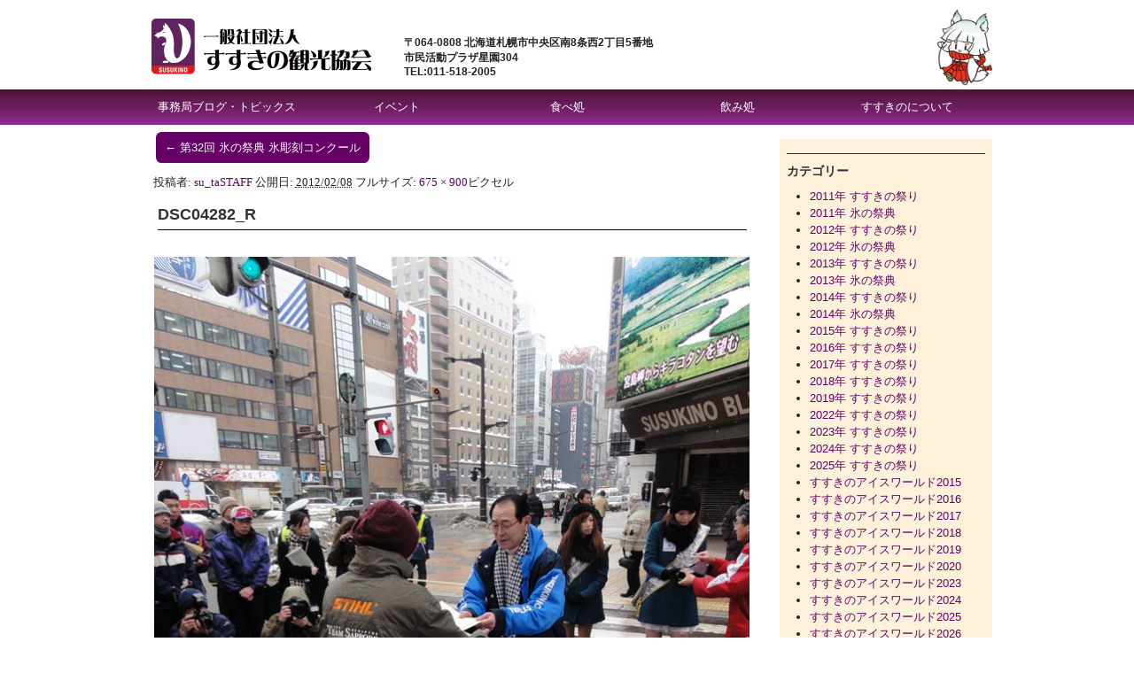

--- FILE ---
content_type: text/html; charset=UTF-8
request_url: http://www.susukino-ta.jp/topics/2012%E5%B9%B4-%E6%B0%B7%E3%81%AE%E7%A5%AD%E5%85%B8/1242/attachment/dsc04282_r/
body_size: 39423
content:
<!DOCTYPE html>
<html lang="ja" dir="ltr" lang="ja">

<head>
<meta charset="UTF-8">
<title>DSC04282_R |  すすきの観光協会オフィシャルサイトへようこそ！</title>

<meta name="viewport" content="width=device-width, initial-scale=1, maximum-scale=1">
<link rel="shortcut icon" href="../_images/_common/favicon.ico"> 
<link rel="apple-touch-icon-precomposed" href="http://www.susukino-ta.jp/_images/_common/favicon.png" />
<!--
<link rel="stylesheet" media="all" href="http://www.susukino-ta.jp/topics/wp-content/themes/susukino-ta/style.css" />
-->

<script src="http://ajax.googleapis.com/ajax/libs/jquery/2.1.0/jquery.min.js"></script>


<!--開発用ここから--><!--
<link rel="stylesheet" href="http://192.168.11.162/susukino-ta2020/topics/wp-content/themes/susukino-ta/css/normalize.css" />
<link rel="stylesheet" href="http://192.168.11.162/susukino-ta2020/topics/wp-content/themes/susukino-ta/css/common.css" />
<link rel="stylesheet" href="http://192.168.11.162/susukino-ta2020/topics/wp-content/themes/susukino-ta/css/layout.css" />
<link rel="stylesheet" href="http://192.168.11.162/susukino-ta2020/topics/wp-content/themes/susukino-ta/css/blog.css" />
<script src="http://192.168.11.162/susukino-ta2020/_js/js.js"></script>
<script src="http://192.168.11.162/susukino-ta2020/_js/analyticstrackingcode.js"></script>-->
<!--Google Analytics トラッキングコード-->
<!--開発用ここまで-->


<!--公開用ここから-->
<link rel="stylesheet" href="http://www.susukino-ta.jp/topics/wp-content/themes/susukino-ta/css/normalize.css" />
<link rel="stylesheet" href="http://www.susukino-ta.jp//topics/wp-content/themes/susukino-ta/css/common.css" />
<link rel="stylesheet" href="http://www.susukino-ta.jp/topics/wp-content/themes/susukino-ta/css/layout.css" />
<link rel="stylesheet" href="http://www.susukino-ta.jp/topics/wp-content/themes/susukino-ta/css/blog.css" />
<script src="http://www.susukino-ta.jp/_js/js.js"></script>
<script src="http://www.susukino-ta.jp/_js/analyticstrackingcode.js"></script>
<!--Google Analytics トラッキングコード-->
<!--公開用ここまで-->





<meta name="description" content="すすきの観光協会オフィシャルサイト " />
<meta name="keywords" content="すすきの,ススキノ,観光協会" />
<meta name="author" content="一般社団法人 すすきの観光協会" />
<meta property="og:url" content="http://www.susukino-ta.jp/topics/" />
<meta property="og:title" content="新着情報" /> 
<meta property="og:description" content="すすきの観光協会の公式ホームページです。加盟店紹介、問い合わせ先など。" />
<meta property="og:image" content="http://www.susukino-ta.jp/_images/_top/top_illust.jpg" />
<meta property="og:site_name" content="一般社団法人 すすきの観光協会" >
<script src="http://www.susukino-ta.jp/_js/kensakuword.js"></script>
<script src="http://www.susukino-ta.jp/_js/SpryTabbedPanels.js"></script>
<!---->

<link rel="pingback" href="http://www.susukino-ta.jp/topics/xmlrpc.php" />
<link rel="alternate" type="application/rss+xml" title="社団法人すすきの観光協会 &raquo; フィード" href="http://www.susukino-ta.jp/topics/feed/" />
<link rel="alternate" type="application/rss+xml" title="社団法人すすきの観光協会 &raquo; コメントフィード" href="http://www.susukino-ta.jp/topics/comments/feed/" />
<script type='text/javascript' src='http://www.susukino-ta.jp/topics/wp-includes/js/comment-reply.js?ver=20090102'></script>
<link rel="EditURI" type="application/rsd+xml" title="RSD" href="http://www.susukino-ta.jp/topics/xmlrpc.php?rsd" />
<link rel="wlwmanifest" type="application/wlwmanifest+xml" href="http://www.susukino-ta.jp/topics/wp-includes/wlwmanifest.xml" /> 
<link rel='index' title='社団法人すすきの観光協会' href='http://www.susukino-ta.jp/topics/' />
<link rel='up' title='第32回 氷の祭典 氷彫刻コンクール' href='http://www.susukino-ta.jp/topics/2012%e5%b9%b4-%e6%b0%b7%e3%81%ae%e7%a5%ad%e5%85%b8/1242/' />
<meta name="generator" content="WordPress 3.0.1" />
<link rel='canonical' href='http://www.susukino-ta.jp/topics/2012%e5%b9%b4-%e6%b0%b7%e3%81%ae%e7%a5%ad%e5%85%b8/1242/attachment/dsc04282_r/' />
</head>

<body class="attachment single single-attachment postid-1253 attachmentid-1253 attachment-jpeg">
<a name="top"></a>

<div id="wrapper" class="hfeed">

<!--ヘッダここから-->
<header>
<h1><a href="http://www.susukino-ta.jp/" title="社団法人すすきの観光協会" rel="home"><img src="http://www.susukino-ta.jp/_images/_header/logo.png" alt="一般社団法人 すすきの観光協会" /></a>
<adress class="header_adress">〒064-0808
北海道札幌市中央区南8条西2丁目5番地<br />
市民活動プラザ星園304<br />
TEL:011-518-2005</adress>
</h1>
<div class="header_ki-no"><img src="http://www.susukino-ta.jp/_images/_header/header_ki-no.png"></div>
<div class="br">&nbsp;</div>
<!--<div id="masthead">すすきの観光協会オフィシャルサイトへようこそ！</div>-->
</header>
<!--ヘッダここまで-->






<!--ナビゲーションメニューここから-->
<nav class="menu-box clearfix" >
<div id="menu-inner">
<div id="toggle"><a href="javascript:void(0)">menu</a></div>
<ul id="menu">
	<li><a href="http://www.susukino-ta.jp/topics/">事務局ブログ・トピックス</a></li>
	<li><a href="http://www.susukino-ta.jp/topics/eventinfo/">イベント</a></li>
	<li>
    <a href="#" class="trigger_f">食べ処</a>
	<ul class="target_f">
<li><a href='http://www.susukino-ta.jp/index.php?mode=list&cate=1010'>居酒屋</a></li><li><a href='http://www.susukino-ta.jp/index.php?mode=list&cate=1020'>和食</a></li><li><a href='http://www.susukino-ta.jp/index.php?mode=list&cate=1022'>郷土料理</a></li><li><a href='http://www.susukino-ta.jp/index.php?mode=list&cate=1040'>ダイニングバー</a></li><li><a href='http://www.susukino-ta.jp/index.php?mode=list&cate=1050'>イタリアン</a></li><li><a href='http://www.susukino-ta.jp/index.php?mode=list&cate=1054'>スペイン料理</a></li><li><a href='http://www.susukino-ta.jp/index.php?mode=list&cate=1070'>寿司</a></li><li><a href='http://www.susukino-ta.jp/index.php?mode=list&cate=1080'>かに料理</a></li><li><a href='http://www.susukino-ta.jp/index.php?mode=list&cate=1082'>うなぎ</a></li><li><a href='http://www.susukino-ta.jp/index.php?mode=list&cate=1085'>天ぷら</a></li><li><a href='http://www.susukino-ta.jp/index.php?mode=list&cate=1089'>焼肉</a></li><li><a href='http://www.susukino-ta.jp/index.php?mode=list&cate=1091'>ジンギスカン</a></li><li><a href='http://www.susukino-ta.jp/index.php?mode=list&cate=1095'>鉄板焼</a></li><li><a href='http://www.susukino-ta.jp/index.php?mode=list&cate=1100'>すき焼・しゃぶしゃぶ</a></li><li><a href='http://www.susukino-ta.jp/index.php?mode=list&cate=1101'>しゃぶしゃぶ</a></li><li><a href='http://www.susukino-ta.jp/index.php?mode=list&cate=1120'>ラーメン</a></li><li><a href='http://www.susukino-ta.jp/index.php?mode=list&cate=1123'>うどん</a></li><li><a href='http://www.susukino-ta.jp/index.php?mode=list&cate=1150'>もんじゃ焼</a></li><li><a href='http://www.susukino-ta.jp/index.php?mode=list&cate=1250'>レストラン</a></li>	</ul>
</li>
<li>
    <a href="#" class="trigger_d">飲み処</a>
   <ul class="target_d">
 <li><a href='http://www.susukino-ta.jp/index.php?mode=list&cate=2010'>バー</a></li><li><a href='http://www.susukino-ta.jp/index.php?mode=list&cate=2020'>カジュアルバー</a></li><li><a href='http://www.susukino-ta.jp/index.php?mode=list&cate=2025'>ガールズバー</a></li><li><a href='http://www.susukino-ta.jp/index.php?mode=list&cate=2027'>コンカフェ</a></li><li><a href='http://www.susukino-ta.jp/index.php?mode=list&cate=2030'>パブ</a></li><li><a href='http://www.susukino-ta.jp/index.php?mode=list&cate=2040'>ライブ</a></li><li><a href='http://www.susukino-ta.jp/index.php?mode=list&cate=2050'>ショー</a></li><li><a href='http://www.susukino-ta.jp/index.php?mode=list&cate=2060'>カラオケボックス</a></li><li><a href='http://www.susukino-ta.jp/index.php?mode=list&cate=2065'>ディスコ</a></li><li><a href='http://www.susukino-ta.jp/index.php?mode=list&cate=2070'>メンズパブ</a></li><li><a href='http://www.susukino-ta.jp/index.php?mode=list&cate=2080'>スナック</a></li><li><a href='http://www.susukino-ta.jp/index.php?mode=list&cate=2100'>パブクラブ</a></li><li><a href='http://www.susukino-ta.jp/index.php?mode=list&cate=2110'>ニュークラブ</a></li><li><a href='http://www.susukino-ta.jp/index.php?mode=list&cate=2120'>クラブ</a></li><li><a href='http://www.susukino-ta.jp/index.php?mode=list&cate=2125'>ラウンジ</a></li></ul>  
</li>
	<li><a href="#" class="trigger_a">すすきのについて</a>
		<ul  class="target_a">
        	<li><a href="../../history/index.html">すすきのについて</a></li>
            <li><a href="../../history/index2.html">すすきのの歴史</a></li>
            <li><a href="../../history/index3.html">すすきの祭りの歴史</a></li>
        </ul>
	</li>
</ul>
</div>
</nav>
<div class="br">&nbsp;</div>
<!--/ナビゲーションメニューここまで-->

<!--main-->
<div id="main">

<!-- #access 
<div id="access" role="navigation">
<div class="skip-link screen-reader-text"><a href="#content" title="</a></div>

    
</div>-->
<div class="l_c">
		<div id="container" class="single-attachment">
			<div id="content" role="main">


									<p class="page-title"><a href="http://www.susukino-ta.jp/topics/2012%e5%b9%b4-%e6%b0%b7%e3%81%ae%e7%a5%ad%e5%85%b8/1242/" title="第32回 氷の祭典 氷彫刻コンクール に戻る" rel="gallery"><span class="meta-nav">&larr;</span> 第32回 氷の祭典 氷彫刻コンクール</a></p>
				
				<div id="post-1253" class="post-1253 attachment type-attachment hentry">
					
<!-- .entry-meta -->
					<div class="entry-meta">
						<span class="meta-prep meta-prep-author">投稿者:</span> <span class="author vcard"><a class="url fn n" href="http://www.susukino-ta.jp/topics/author/su_tastaff/" title="su_taSTAFF の投稿をすべて表示">su_taSTAFF</a></span>						<span class="meta-sep">|</span>
						<span class="meta-prep meta-prep-entry-date">公開日:</span> <span class="entry-date"><abbr class="published" title="12:09 PM">2012/02/08</abbr></span> <span class="meta-sep">|</span> フルサイズ: <a href="http://www.susukino-ta.jp/topics/wp-content/uploads/2012/02/DSC04282_R.jpg" title="フルサイズ画像へのリンク">675 &times; 900</a>ピクセル											</div>
<!--/ .entry-meta -->
					<h2 class="entry-title">DSC04282_R</h2>

					<div class="entry-content">
						<div class="entry-attachment">
						<p class="attachment"><a href="http://www.susukino-ta.jp/topics/2012%e5%b9%b4-%e6%b0%b7%e3%81%ae%e7%a5%ad%e5%85%b8/1242/attachment/dsc04289_r/" title="DSC04282_R" rel="attachment"><img width="675" height="900" src="http://www.susukino-ta.jp/topics/wp-content/uploads/2012/02/DSC04282_R.jpg" class="attachment-900x9999" alt="DSC04282_R" title="DSC04282_R" /></a></p>

						<div id="nav-below" class="navigation">
							<div class="nav-previous"><a href='http://www.susukino-ta.jp/topics/2012%e5%b9%b4-%e6%b0%b7%e3%81%ae%e7%a5%ad%e5%85%b8/1242/attachment/dsc04276_r/' title='DSC04276_R'>DSC04276_R</a></div>
							<div class="nav-next"><a href='http://www.susukino-ta.jp/topics/2012%e5%b9%b4-%e6%b0%b7%e3%81%ae%e7%a5%ad%e5%85%b8/1242/attachment/dsc04289_r/' title='DSC04289_R'>DSC04289_R</a></div>
						</div><!-- #nav-below -->
						</div><!-- .entry-attachment -->
						<div class="entry-caption"></div>


					</div><!-- .entry-content -->

					<div class="entry-utility">
						<a href="http://www.susukino-ta.jp/topics/2012%e5%b9%b4-%e6%b0%b7%e3%81%ae%e7%a5%ad%e5%85%b8/1242/attachment/dsc04282_r/" title="DSC04282_R へのパーマリンク" rel="bookmark">パーマリンク</a>をブックマーク											</div><!-- .entry-utility -->
				</div><!-- #post-## -->


			<div id="comments">


	<p class="nocomments">コメントは受け付けていません。</p>


								
</div><!-- #comments -->


			</div><!-- #content -->
		</div><!-- #container -->
</div>
<!--左カラムここまで-->

<!--右カラムここから-->
<div class="r_c">


<div id="primary" class="widget-area" role="complementary">
    <ul class="xoxo">    
        <li id="categories-4" class="widget-container widget_categories"><h3 class="widget-title">カテゴリー</h3>		<ul>
	<li class="cat-item cat-item-5"><a href="http://www.susukino-ta.jp/topics/category/2011%e5%b9%b4-%e3%81%99%e3%81%99%e3%81%8d%e3%81%ae%e7%a5%ad%e3%82%8a/" title="2011年 すすきの祭り に含まれる投稿をすべて表示">2011年 すすきの祭り</a>
</li>
	<li class="cat-item cat-item-4"><a href="http://www.susukino-ta.jp/topics/category/2011%e5%b9%b4-%e6%b0%b7%e3%81%ae%e7%a5%ad%e5%85%b8/" title="2011年 氷の祭典 に含まれる投稿をすべて表示">2011年 氷の祭典</a>
</li>
	<li class="cat-item cat-item-7"><a href="http://www.susukino-ta.jp/topics/category/2012%e5%b9%b4-%e3%81%99%e3%81%99%e3%81%8d%e3%81%ae%e7%a5%ad%e3%82%8a/" title="2012年 すすきの祭り に含まれる投稿をすべて表示">2012年 すすきの祭り</a>
</li>
	<li class="cat-item cat-item-6"><a href="http://www.susukino-ta.jp/topics/category/2012%e5%b9%b4-%e6%b0%b7%e3%81%ae%e7%a5%ad%e5%85%b8/" title="2012年 氷の祭典 に含まれる投稿をすべて表示">2012年 氷の祭典</a>
</li>
	<li class="cat-item cat-item-9"><a href="http://www.susukino-ta.jp/topics/category/2013%e5%b9%b4-%e3%81%99%e3%81%99%e3%81%8d%e3%81%ae%e7%a5%ad%e3%82%8a/" title="2013年 すすきの祭り に含まれる投稿をすべて表示">2013年 すすきの祭り</a>
</li>
	<li class="cat-item cat-item-8"><a href="http://www.susukino-ta.jp/topics/category/2013%e5%b9%b4-%e6%b0%b7%e3%81%ae%e7%a5%ad%e5%85%b8/" title="2013年 氷の祭典 に含まれる投稿をすべて表示">2013年 氷の祭典</a>
</li>
	<li class="cat-item cat-item-11"><a href="http://www.susukino-ta.jp/topics/category/2014%e5%b9%b4%e3%80%80%e3%81%99%e3%81%99%e3%81%8d%e3%81%ae%e7%a5%ad%e3%82%8a/" title="2014年 すすきの祭り に含まれる投稿をすべて表示">2014年 すすきの祭り</a>
</li>
	<li class="cat-item cat-item-10"><a href="http://www.susukino-ta.jp/topics/category/2014%e5%b9%b4-%e6%b0%b7%e3%81%ae%e7%a5%ad%e5%85%b8/" title="2014年 氷の祭典 に含まれる投稿をすべて表示">2014年 氷の祭典</a>
</li>
	<li class="cat-item cat-item-13"><a href="http://www.susukino-ta.jp/topics/category/2015%e5%b9%b4-%e3%81%99%e3%81%99%e3%81%8d%e3%81%ae%e7%a5%ad%e3%82%8a/" title="2015年 すすきの祭り に含まれる投稿をすべて表示">2015年 すすきの祭り</a>
</li>
	<li class="cat-item cat-item-16"><a href="http://www.susukino-ta.jp/topics/category/2016%e5%b9%b4-%e3%81%99%e3%81%99%e3%81%8d%e3%81%ae%e7%a5%ad%e3%82%8a/" title="2016年 すすきの祭り に含まれる投稿をすべて表示">2016年 すすきの祭り</a>
</li>
	<li class="cat-item cat-item-18"><a href="http://www.susukino-ta.jp/topics/category/2017%e5%b9%b4-%e3%81%99%e3%81%99%e3%81%8d%e3%81%ae%e7%a5%ad%e3%82%8a/" title="2017年 すすきの祭り に含まれる投稿をすべて表示">2017年 すすきの祭り</a>
</li>
	<li class="cat-item cat-item-20"><a href="http://www.susukino-ta.jp/topics/category/2018%e5%b9%b4-%e3%81%99%e3%81%99%e3%81%8d%e3%81%ae%e7%a5%ad%e3%82%8a/" title="2018年 すすきの祭り に含まれる投稿をすべて表示">2018年 すすきの祭り</a>
</li>
	<li class="cat-item cat-item-22"><a href="http://www.susukino-ta.jp/topics/category/2019%e5%b9%b4-%e3%81%99%e3%81%99%e3%81%8d%e3%81%ae%e7%a5%ad%e3%82%8a/" title="2019年 すすきの祭り に含まれる投稿をすべて表示">2019年 すすきの祭り</a>
</li>
	<li class="cat-item cat-item-25"><a href="http://www.susukino-ta.jp/topics/category/2022%e5%b9%b4-%e3%81%99%e3%81%99%e3%81%8d%e3%81%ae%e7%a5%ad%e3%82%8a/" title="2022年 すすきの祭り に含まれる投稿をすべて表示">2022年 すすきの祭り</a>
</li>
	<li class="cat-item cat-item-27"><a href="http://www.susukino-ta.jp/topics/category/2023%e5%b9%b4-%e3%81%99%e3%81%99%e3%81%8d%e3%81%ae%e7%a5%ad%e3%82%8a/" title="2023年 すすきの祭り に含まれる投稿をすべて表示">2023年 すすきの祭り</a>
</li>
	<li class="cat-item cat-item-29"><a href="http://www.susukino-ta.jp/topics/category/2024%e5%b9%b4-%e3%81%99%e3%81%99%e3%81%8d%e3%81%ae%e7%a5%ad%e3%82%8a/" title="2024年 すすきの祭り に含まれる投稿をすべて表示">2024年 すすきの祭り</a>
</li>
	<li class="cat-item cat-item-31"><a href="http://www.susukino-ta.jp/topics/category/2025%e5%b9%b4-%e3%81%99%e3%81%99%e3%81%8d%e3%81%ae%e7%a5%ad%e3%82%8a/" title="2025年 すすきの祭り に含まれる投稿をすべて表示">2025年 すすきの祭り</a>
</li>
	<li class="cat-item cat-item-12"><a href="http://www.susukino-ta.jp/topics/category/%e3%81%99%e3%81%99%e3%81%8d%e3%81%ae%e3%82%a2%e3%82%a4%e3%82%b9%e3%83%af%e3%83%bc%e3%83%ab%e3%83%892015/" title="すすきのアイスワールド2015 に含まれる投稿をすべて表示">すすきのアイスワールド2015</a>
</li>
	<li class="cat-item cat-item-14"><a href="http://www.susukino-ta.jp/topics/category/%e3%81%99%e3%81%99%e3%81%8d%e3%81%ae%e3%82%a2%e3%82%a4%e3%82%b9%e3%83%af%e3%83%bc%e3%83%ab%e3%83%892016/" title="すすきのアイスワールド2016 に含まれる投稿をすべて表示">すすきのアイスワールド2016</a>
</li>
	<li class="cat-item cat-item-17"><a href="http://www.susukino-ta.jp/topics/category/%e3%81%99%e3%81%99%e3%81%8d%e3%81%ae%e3%82%a2%e3%82%a4%e3%82%b9%e3%83%af%e3%83%bc%e3%83%ab%e3%83%892017/" title="すすきのアイスワールド2017 に含まれる投稿をすべて表示">すすきのアイスワールド2017</a>
</li>
	<li class="cat-item cat-item-19"><a href="http://www.susukino-ta.jp/topics/category/%e3%81%99%e3%81%99%e3%81%8d%e3%81%ae%e3%82%a2%e3%82%a4%e3%82%b9%e3%83%af%e3%83%bc%e3%83%ab%e3%83%892018/" title="すすきのアイスワールド2018 に含まれる投稿をすべて表示">すすきのアイスワールド2018</a>
</li>
	<li class="cat-item cat-item-21"><a href="http://www.susukino-ta.jp/topics/category/%e3%81%99%e3%81%99%e3%81%8d%e3%81%ae%e3%82%a2%e3%82%a4%e3%82%b9%e3%83%af%e3%83%bc%e3%83%ab%e3%83%892019/" title="すすきのアイスワールド2019 に含まれる投稿をすべて表示">すすきのアイスワールド2019</a>
</li>
	<li class="cat-item cat-item-23"><a href="http://www.susukino-ta.jp/topics/category/%e3%81%99%e3%81%99%e3%81%8d%e3%81%ae%e3%82%a2%e3%82%a4%e3%82%b9%e3%83%af%e3%83%bc%e3%83%ab%e3%83%892020/" title="すすきのアイスワールド2020 に含まれる投稿をすべて表示">すすきのアイスワールド2020</a>
</li>
	<li class="cat-item cat-item-26"><a href="http://www.susukino-ta.jp/topics/category/%e3%81%99%e3%81%99%e3%81%8d%e3%81%ae%e3%82%a2%e3%82%a4%e3%82%b9%e3%83%af%e3%83%bc%e3%83%ab%e3%83%892023/" title="すすきのアイスワールド2023 に含まれる投稿をすべて表示">すすきのアイスワールド2023</a>
</li>
	<li class="cat-item cat-item-28"><a href="http://www.susukino-ta.jp/topics/category/%e3%81%99%e3%81%99%e3%81%8d%e3%81%ae%e3%82%a2%e3%82%a4%e3%82%b9%e3%83%af%e3%83%bc%e3%83%ab%e3%83%892024/" title="すすきのアイスワールド2024 に含まれる投稿をすべて表示">すすきのアイスワールド2024</a>
</li>
	<li class="cat-item cat-item-30"><a href="http://www.susukino-ta.jp/topics/category/%e3%81%99%e3%81%99%e3%81%8d%e3%81%ae%e3%82%a2%e3%82%a4%e3%82%b9%e3%83%af%e3%83%bc%e3%83%ab%e3%83%892025/" title="すすきのアイスワールド2025 に含まれる投稿をすべて表示">すすきのアイスワールド2025</a>
</li>
	<li class="cat-item cat-item-32"><a href="http://www.susukino-ta.jp/topics/category/%e3%81%99%e3%81%99%e3%81%8d%e3%81%ae%e3%82%a2%e3%82%a4%e3%82%b9%e3%83%af%e3%83%bc%e3%83%ab%e3%83%892026/" title="すすきのアイスワールド2026 に含まれる投稿をすべて表示">すすきのアイスワールド2026</a>
</li>
	<li class="cat-item cat-item-24"><a href="http://www.susukino-ta.jp/topics/category/%e6%96%b0%e5%9e%8b%e3%82%b3%e3%83%ad%e3%83%8a%e3%82%a6%e3%82%a4%e3%83%ab%e3%82%b9%e9%96%a2%e9%80%a3/" title="新型コロナウイルス関連 に含まれる投稿をすべて表示">新型コロナウイルス関連</a>
</li>
	<li class="cat-item cat-item-1"><a href="http://www.susukino-ta.jp/topics/category/topics/" title="新着情報 に含まれる投稿をすべて表示">新着情報</a>
</li>
		</ul>
</li><li id="archives-3" class="widget-container widget_archive"><h3 class="widget-title">アーカイブ</h3>		<ul>
			<li><a href='http://www.susukino-ta.jp/topics/date/2026/01/' title='2026年1月'>2026年1月</a></li>
	<li><a href='http://www.susukino-ta.jp/topics/date/2025/12/' title='2025年12月'>2025年12月</a></li>
	<li><a href='http://www.susukino-ta.jp/topics/date/2025/11/' title='2025年11月'>2025年11月</a></li>
	<li><a href='http://www.susukino-ta.jp/topics/date/2025/10/' title='2025年10月'>2025年10月</a></li>
	<li><a href='http://www.susukino-ta.jp/topics/date/2025/09/' title='2025年9月'>2025年9月</a></li>
	<li><a href='http://www.susukino-ta.jp/topics/date/2025/08/' title='2025年8月'>2025年8月</a></li>
	<li><a href='http://www.susukino-ta.jp/topics/date/2025/07/' title='2025年7月'>2025年7月</a></li>
	<li><a href='http://www.susukino-ta.jp/topics/date/2025/06/' title='2025年6月'>2025年6月</a></li>
	<li><a href='http://www.susukino-ta.jp/topics/date/2025/05/' title='2025年5月'>2025年5月</a></li>
	<li><a href='http://www.susukino-ta.jp/topics/date/2025/04/' title='2025年4月'>2025年4月</a></li>
	<li><a href='http://www.susukino-ta.jp/topics/date/2025/02/' title='2025年2月'>2025年2月</a></li>
	<li><a href='http://www.susukino-ta.jp/topics/date/2025/01/' title='2025年1月'>2025年1月</a></li>
	<li><a href='http://www.susukino-ta.jp/topics/date/2024/12/' title='2024年12月'>2024年12月</a></li>
	<li><a href='http://www.susukino-ta.jp/topics/date/2024/11/' title='2024年11月'>2024年11月</a></li>
	<li><a href='http://www.susukino-ta.jp/topics/date/2024/10/' title='2024年10月'>2024年10月</a></li>
	<li><a href='http://www.susukino-ta.jp/topics/date/2024/09/' title='2024年9月'>2024年9月</a></li>
	<li><a href='http://www.susukino-ta.jp/topics/date/2024/08/' title='2024年8月'>2024年8月</a></li>
	<li><a href='http://www.susukino-ta.jp/topics/date/2024/07/' title='2024年7月'>2024年7月</a></li>
	<li><a href='http://www.susukino-ta.jp/topics/date/2024/06/' title='2024年6月'>2024年6月</a></li>
	<li><a href='http://www.susukino-ta.jp/topics/date/2024/04/' title='2024年4月'>2024年4月</a></li>
	<li><a href='http://www.susukino-ta.jp/topics/date/2024/02/' title='2024年2月'>2024年2月</a></li>
	<li><a href='http://www.susukino-ta.jp/topics/date/2024/01/' title='2024年1月'>2024年1月</a></li>
	<li><a href='http://www.susukino-ta.jp/topics/date/2023/11/' title='2023年11月'>2023年11月</a></li>
	<li><a href='http://www.susukino-ta.jp/topics/date/2023/10/' title='2023年10月'>2023年10月</a></li>
	<li><a href='http://www.susukino-ta.jp/topics/date/2023/09/' title='2023年9月'>2023年9月</a></li>
	<li><a href='http://www.susukino-ta.jp/topics/date/2023/08/' title='2023年8月'>2023年8月</a></li>
	<li><a href='http://www.susukino-ta.jp/topics/date/2023/07/' title='2023年7月'>2023年7月</a></li>
	<li><a href='http://www.susukino-ta.jp/topics/date/2023/06/' title='2023年6月'>2023年6月</a></li>
	<li><a href='http://www.susukino-ta.jp/topics/date/2023/05/' title='2023年5月'>2023年5月</a></li>
	<li><a href='http://www.susukino-ta.jp/topics/date/2023/02/' title='2023年2月'>2023年2月</a></li>
	<li><a href='http://www.susukino-ta.jp/topics/date/2023/01/' title='2023年1月'>2023年1月</a></li>
	<li><a href='http://www.susukino-ta.jp/topics/date/2022/12/' title='2022年12月'>2022年12月</a></li>
	<li><a href='http://www.susukino-ta.jp/topics/date/2022/10/' title='2022年10月'>2022年10月</a></li>
	<li><a href='http://www.susukino-ta.jp/topics/date/2022/08/' title='2022年8月'>2022年8月</a></li>
	<li><a href='http://www.susukino-ta.jp/topics/date/2022/07/' title='2022年7月'>2022年7月</a></li>
	<li><a href='http://www.susukino-ta.jp/topics/date/2022/06/' title='2022年6月'>2022年6月</a></li>
	<li><a href='http://www.susukino-ta.jp/topics/date/2022/05/' title='2022年5月'>2022年5月</a></li>
	<li><a href='http://www.susukino-ta.jp/topics/date/2022/04/' title='2022年4月'>2022年4月</a></li>
	<li><a href='http://www.susukino-ta.jp/topics/date/2022/02/' title='2022年2月'>2022年2月</a></li>
	<li><a href='http://www.susukino-ta.jp/topics/date/2021/12/' title='2021年12月'>2021年12月</a></li>
	<li><a href='http://www.susukino-ta.jp/topics/date/2021/11/' title='2021年11月'>2021年11月</a></li>
	<li><a href='http://www.susukino-ta.jp/topics/date/2021/10/' title='2021年10月'>2021年10月</a></li>
	<li><a href='http://www.susukino-ta.jp/topics/date/2021/07/' title='2021年7月'>2021年7月</a></li>
	<li><a href='http://www.susukino-ta.jp/topics/date/2021/04/' title='2021年4月'>2021年4月</a></li>
	<li><a href='http://www.susukino-ta.jp/topics/date/2021/03/' title='2021年3月'>2021年3月</a></li>
	<li><a href='http://www.susukino-ta.jp/topics/date/2021/01/' title='2021年1月'>2021年1月</a></li>
	<li><a href='http://www.susukino-ta.jp/topics/date/2020/12/' title='2020年12月'>2020年12月</a></li>
	<li><a href='http://www.susukino-ta.jp/topics/date/2020/11/' title='2020年11月'>2020年11月</a></li>
	<li><a href='http://www.susukino-ta.jp/topics/date/2020/10/' title='2020年10月'>2020年10月</a></li>
	<li><a href='http://www.susukino-ta.jp/topics/date/2020/08/' title='2020年8月'>2020年8月</a></li>
	<li><a href='http://www.susukino-ta.jp/topics/date/2020/07/' title='2020年7月'>2020年7月</a></li>
	<li><a href='http://www.susukino-ta.jp/topics/date/2020/06/' title='2020年6月'>2020年6月</a></li>
	<li><a href='http://www.susukino-ta.jp/topics/date/2020/05/' title='2020年5月'>2020年5月</a></li>
	<li><a href='http://www.susukino-ta.jp/topics/date/2020/04/' title='2020年4月'>2020年4月</a></li>
	<li><a href='http://www.susukino-ta.jp/topics/date/2020/03/' title='2020年3月'>2020年3月</a></li>
	<li><a href='http://www.susukino-ta.jp/topics/date/2020/02/' title='2020年2月'>2020年2月</a></li>
	<li><a href='http://www.susukino-ta.jp/topics/date/2020/01/' title='2020年1月'>2020年1月</a></li>
	<li><a href='http://www.susukino-ta.jp/topics/date/2019/12/' title='2019年12月'>2019年12月</a></li>
	<li><a href='http://www.susukino-ta.jp/topics/date/2019/11/' title='2019年11月'>2019年11月</a></li>
	<li><a href='http://www.susukino-ta.jp/topics/date/2019/10/' title='2019年10月'>2019年10月</a></li>
	<li><a href='http://www.susukino-ta.jp/topics/date/2019/09/' title='2019年9月'>2019年9月</a></li>
	<li><a href='http://www.susukino-ta.jp/topics/date/2019/08/' title='2019年8月'>2019年8月</a></li>
	<li><a href='http://www.susukino-ta.jp/topics/date/2019/07/' title='2019年7月'>2019年7月</a></li>
	<li><a href='http://www.susukino-ta.jp/topics/date/2019/06/' title='2019年6月'>2019年6月</a></li>
	<li><a href='http://www.susukino-ta.jp/topics/date/2019/05/' title='2019年5月'>2019年5月</a></li>
	<li><a href='http://www.susukino-ta.jp/topics/date/2019/04/' title='2019年4月'>2019年4月</a></li>
	<li><a href='http://www.susukino-ta.jp/topics/date/2019/02/' title='2019年2月'>2019年2月</a></li>
	<li><a href='http://www.susukino-ta.jp/topics/date/2019/01/' title='2019年1月'>2019年1月</a></li>
	<li><a href='http://www.susukino-ta.jp/topics/date/2018/12/' title='2018年12月'>2018年12月</a></li>
	<li><a href='http://www.susukino-ta.jp/topics/date/2018/11/' title='2018年11月'>2018年11月</a></li>
	<li><a href='http://www.susukino-ta.jp/topics/date/2018/10/' title='2018年10月'>2018年10月</a></li>
	<li><a href='http://www.susukino-ta.jp/topics/date/2018/09/' title='2018年9月'>2018年9月</a></li>
	<li><a href='http://www.susukino-ta.jp/topics/date/2018/08/' title='2018年8月'>2018年8月</a></li>
	<li><a href='http://www.susukino-ta.jp/topics/date/2018/07/' title='2018年7月'>2018年7月</a></li>
	<li><a href='http://www.susukino-ta.jp/topics/date/2018/06/' title='2018年6月'>2018年6月</a></li>
	<li><a href='http://www.susukino-ta.jp/topics/date/2018/05/' title='2018年5月'>2018年5月</a></li>
	<li><a href='http://www.susukino-ta.jp/topics/date/2018/04/' title='2018年4月'>2018年4月</a></li>
	<li><a href='http://www.susukino-ta.jp/topics/date/2018/02/' title='2018年2月'>2018年2月</a></li>
	<li><a href='http://www.susukino-ta.jp/topics/date/2018/01/' title='2018年1月'>2018年1月</a></li>
	<li><a href='http://www.susukino-ta.jp/topics/date/2017/12/' title='2017年12月'>2017年12月</a></li>
	<li><a href='http://www.susukino-ta.jp/topics/date/2017/11/' title='2017年11月'>2017年11月</a></li>
	<li><a href='http://www.susukino-ta.jp/topics/date/2017/10/' title='2017年10月'>2017年10月</a></li>
	<li><a href='http://www.susukino-ta.jp/topics/date/2017/09/' title='2017年9月'>2017年9月</a></li>
	<li><a href='http://www.susukino-ta.jp/topics/date/2017/08/' title='2017年8月'>2017年8月</a></li>
	<li><a href='http://www.susukino-ta.jp/topics/date/2017/07/' title='2017年7月'>2017年7月</a></li>
	<li><a href='http://www.susukino-ta.jp/topics/date/2017/06/' title='2017年6月'>2017年6月</a></li>
	<li><a href='http://www.susukino-ta.jp/topics/date/2017/05/' title='2017年5月'>2017年5月</a></li>
	<li><a href='http://www.susukino-ta.jp/topics/date/2017/04/' title='2017年4月'>2017年4月</a></li>
	<li><a href='http://www.susukino-ta.jp/topics/date/2017/02/' title='2017年2月'>2017年2月</a></li>
	<li><a href='http://www.susukino-ta.jp/topics/date/2017/01/' title='2017年1月'>2017年1月</a></li>
	<li><a href='http://www.susukino-ta.jp/topics/date/2016/12/' title='2016年12月'>2016年12月</a></li>
	<li><a href='http://www.susukino-ta.jp/topics/date/2016/11/' title='2016年11月'>2016年11月</a></li>
	<li><a href='http://www.susukino-ta.jp/topics/date/2016/10/' title='2016年10月'>2016年10月</a></li>
	<li><a href='http://www.susukino-ta.jp/topics/date/2016/09/' title='2016年9月'>2016年9月</a></li>
	<li><a href='http://www.susukino-ta.jp/topics/date/2016/08/' title='2016年8月'>2016年8月</a></li>
	<li><a href='http://www.susukino-ta.jp/topics/date/2016/07/' title='2016年7月'>2016年7月</a></li>
	<li><a href='http://www.susukino-ta.jp/topics/date/2016/06/' title='2016年6月'>2016年6月</a></li>
	<li><a href='http://www.susukino-ta.jp/topics/date/2016/05/' title='2016年5月'>2016年5月</a></li>
	<li><a href='http://www.susukino-ta.jp/topics/date/2016/04/' title='2016年4月'>2016年4月</a></li>
	<li><a href='http://www.susukino-ta.jp/topics/date/2016/03/' title='2016年3月'>2016年3月</a></li>
	<li><a href='http://www.susukino-ta.jp/topics/date/2016/02/' title='2016年2月'>2016年2月</a></li>
	<li><a href='http://www.susukino-ta.jp/topics/date/2016/01/' title='2016年1月'>2016年1月</a></li>
	<li><a href='http://www.susukino-ta.jp/topics/date/2015/12/' title='2015年12月'>2015年12月</a></li>
	<li><a href='http://www.susukino-ta.jp/topics/date/2015/11/' title='2015年11月'>2015年11月</a></li>
	<li><a href='http://www.susukino-ta.jp/topics/date/2015/10/' title='2015年10月'>2015年10月</a></li>
	<li><a href='http://www.susukino-ta.jp/topics/date/2015/09/' title='2015年9月'>2015年9月</a></li>
	<li><a href='http://www.susukino-ta.jp/topics/date/2015/08/' title='2015年8月'>2015年8月</a></li>
	<li><a href='http://www.susukino-ta.jp/topics/date/2015/07/' title='2015年7月'>2015年7月</a></li>
	<li><a href='http://www.susukino-ta.jp/topics/date/2015/06/' title='2015年6月'>2015年6月</a></li>
	<li><a href='http://www.susukino-ta.jp/topics/date/2015/05/' title='2015年5月'>2015年5月</a></li>
	<li><a href='http://www.susukino-ta.jp/topics/date/2015/04/' title='2015年4月'>2015年4月</a></li>
	<li><a href='http://www.susukino-ta.jp/topics/date/2015/02/' title='2015年2月'>2015年2月</a></li>
	<li><a href='http://www.susukino-ta.jp/topics/date/2015/01/' title='2015年1月'>2015年1月</a></li>
	<li><a href='http://www.susukino-ta.jp/topics/date/2014/12/' title='2014年12月'>2014年12月</a></li>
	<li><a href='http://www.susukino-ta.jp/topics/date/2014/11/' title='2014年11月'>2014年11月</a></li>
	<li><a href='http://www.susukino-ta.jp/topics/date/2014/09/' title='2014年9月'>2014年9月</a></li>
	<li><a href='http://www.susukino-ta.jp/topics/date/2014/08/' title='2014年8月'>2014年8月</a></li>
	<li><a href='http://www.susukino-ta.jp/topics/date/2014/07/' title='2014年7月'>2014年7月</a></li>
	<li><a href='http://www.susukino-ta.jp/topics/date/2014/06/' title='2014年6月'>2014年6月</a></li>
	<li><a href='http://www.susukino-ta.jp/topics/date/2014/04/' title='2014年4月'>2014年4月</a></li>
	<li><a href='http://www.susukino-ta.jp/topics/date/2014/02/' title='2014年2月'>2014年2月</a></li>
	<li><a href='http://www.susukino-ta.jp/topics/date/2014/01/' title='2014年1月'>2014年1月</a></li>
	<li><a href='http://www.susukino-ta.jp/topics/date/2013/12/' title='2013年12月'>2013年12月</a></li>
	<li><a href='http://www.susukino-ta.jp/topics/date/2013/11/' title='2013年11月'>2013年11月</a></li>
	<li><a href='http://www.susukino-ta.jp/topics/date/2013/10/' title='2013年10月'>2013年10月</a></li>
	<li><a href='http://www.susukino-ta.jp/topics/date/2013/09/' title='2013年9月'>2013年9月</a></li>
	<li><a href='http://www.susukino-ta.jp/topics/date/2013/08/' title='2013年8月'>2013年8月</a></li>
	<li><a href='http://www.susukino-ta.jp/topics/date/2013/07/' title='2013年7月'>2013年7月</a></li>
	<li><a href='http://www.susukino-ta.jp/topics/date/2013/05/' title='2013年5月'>2013年5月</a></li>
	<li><a href='http://www.susukino-ta.jp/topics/date/2013/04/' title='2013年4月'>2013年4月</a></li>
	<li><a href='http://www.susukino-ta.jp/topics/date/2013/02/' title='2013年2月'>2013年2月</a></li>
	<li><a href='http://www.susukino-ta.jp/topics/date/2013/01/' title='2013年1月'>2013年1月</a></li>
	<li><a href='http://www.susukino-ta.jp/topics/date/2012/12/' title='2012年12月'>2012年12月</a></li>
	<li><a href='http://www.susukino-ta.jp/topics/date/2012/11/' title='2012年11月'>2012年11月</a></li>
	<li><a href='http://www.susukino-ta.jp/topics/date/2012/10/' title='2012年10月'>2012年10月</a></li>
	<li><a href='http://www.susukino-ta.jp/topics/date/2012/09/' title='2012年9月'>2012年9月</a></li>
	<li><a href='http://www.susukino-ta.jp/topics/date/2012/08/' title='2012年8月'>2012年8月</a></li>
	<li><a href='http://www.susukino-ta.jp/topics/date/2012/07/' title='2012年7月'>2012年7月</a></li>
	<li><a href='http://www.susukino-ta.jp/topics/date/2012/06/' title='2012年6月'>2012年6月</a></li>
	<li><a href='http://www.susukino-ta.jp/topics/date/2012/05/' title='2012年5月'>2012年5月</a></li>
	<li><a href='http://www.susukino-ta.jp/topics/date/2012/03/' title='2012年3月'>2012年3月</a></li>
	<li><a href='http://www.susukino-ta.jp/topics/date/2012/02/' title='2012年2月'>2012年2月</a></li>
	<li><a href='http://www.susukino-ta.jp/topics/date/2012/01/' title='2012年1月'>2012年1月</a></li>
	<li><a href='http://www.susukino-ta.jp/topics/date/2011/12/' title='2011年12月'>2011年12月</a></li>
	<li><a href='http://www.susukino-ta.jp/topics/date/2011/09/' title='2011年9月'>2011年9月</a></li>
	<li><a href='http://www.susukino-ta.jp/topics/date/2011/08/' title='2011年8月'>2011年8月</a></li>
	<li><a href='http://www.susukino-ta.jp/topics/date/2011/07/' title='2011年7月'>2011年7月</a></li>
	<li><a href='http://www.susukino-ta.jp/topics/date/2011/06/' title='2011年6月'>2011年6月</a></li>
	<li><a href='http://www.susukino-ta.jp/topics/date/2011/05/' title='2011年5月'>2011年5月</a></li>
	<li><a href='http://www.susukino-ta.jp/topics/date/2011/04/' title='2011年4月'>2011年4月</a></li>
	<li><a href='http://www.susukino-ta.jp/topics/date/2011/03/' title='2011年3月'>2011年3月</a></li>
	<li><a href='http://www.susukino-ta.jp/topics/date/2011/02/' title='2011年2月'>2011年2月</a></li>
	<li><a href='http://www.susukino-ta.jp/topics/date/2011/01/' title='2011年1月'>2011年1月</a></li>
	<li><a href='http://www.susukino-ta.jp/topics/date/2010/12/' title='2010年12月'>2010年12月</a></li>
	<li><a href='http://www.susukino-ta.jp/topics/date/2010/11/' title='2010年11月'>2010年11月</a></li>
	<li><a href='http://www.susukino-ta.jp/topics/date/2010/10/' title='2010年10月'>2010年10月</a></li>
		</ul>
</li>		<li id="recent-posts-3" class="widget-container widget_recent_entries">		<h3 class="widget-title">最近の投稿</h3>		<ul>
				<li><a href="http://www.susukino-ta.jp/topics/%e3%81%99%e3%81%99%e3%81%8d%e3%81%ae%e3%82%a2%e3%82%a4%e3%82%b9%e3%83%af%e3%83%bc%e3%83%ab%e3%83%892026/7969/" title="すすきのアイスワールド2026パンフレット">すすきのアイスワールド2026パンフレット</a></li>
				<li><a href="http://www.susukino-ta.jp/topics/%e3%81%99%e3%81%99%e3%81%8d%e3%81%ae%e3%82%a2%e3%82%a4%e3%82%b9%e3%83%af%e3%83%bc%e3%83%ab%e3%83%892026/7955/" title="さっぽろ雪まつり及びすすきのアイスワールド交通規制のお知らせ">さっぽろ雪まつり及びすすきのアイスワールド交通規制のお知らせ</a></li>
				<li><a href="http://www.susukino-ta.jp/topics/topics/7953/" title="年末年始休暇のお知らせ">年末年始休暇のお知らせ</a></li>
				<li><a href="http://www.susukino-ta.jp/topics/%e3%81%99%e3%81%99%e3%81%8d%e3%81%ae%e3%82%a2%e3%82%a4%e3%82%b9%e3%83%af%e3%83%bc%e3%83%ab%e3%83%892026/7933/" title="「すすきのアイスワールド2026」氷の女王大募集！">「すすきのアイスワールド2026」氷の女王大募集！</a></li>
				<li><a href="http://www.susukino-ta.jp/topics/topics/7929/" title="10月のすすきのゴミ拾い活動">10月のすすきのゴミ拾い活動</a></li>
				</ul>
		</li>    </ul>
</div><!-- #primary .widget-area -->

</div>
<!--右カラムここまで-->



</div>
<!-- #main -->
    



<!--ページの先頭へ戻るここから-->
<p id="page-top"><a href="#header_include">PAGE TOP</a></p>
<!--ページの先頭へ戻るここまで-->


</div><!-- #wrapper -->    


<footer>




<!--フッタ-->
<footer>
<div id="footer_logo">
<img src="http://www.susukino-ta.jp/_images/_header/logo.png" alt="一般社団法人 すすきの観光協会" />
</div>
<div id="footer_text">
〒064-0808<br />
北海道札幌市中央区南8条西2丁目5番地<br />
市民活動プラザ星園304<br />
TEL:011-518-2005<br />
E-Mail:<a href="mailto:sukikan@ec3.technowave.ne.jp">sukikan@ec3.technowave.ne.jp</a>
</div>
<div class="br">&nbsp;</div>
<address>Copyright &copy; SUSUKINO TOURIST ASSOCIATION All Right Reserved.</address>
</footer>
<!--/フッタ-->

    
</footer><!-- #footer -->



</body>
</html>


--- FILE ---
content_type: text/css
request_url: http://www.susukino-ta.jp//topics/wp-content/themes/susukino-ta/css/common.css
body_size: 9101
content:
@charset "UTF-8";
/* -- 共通css ------------------------------------ */

/* クリアフィックス */
.clearfix:after { /*floatの解除、ここがポイント*/
	display:block;
	clear:both;
	height:0px;
	visibility:hidden;
	content:".";
}
.clearfix {min-height: 1px; }/*IE6、7対策*/
* html .clearfix {
	height: 1px;
	/*¥*//*/ /*MAC IE5.x対策*/
	height: auto;
	overflow: hidden;
	/**/
}

.br{display:block;
	clear:both;
	font-size:1px;height:0px;
	margin:0;padding:0;
}

.pdgTp0{padding-top:0;}
.mgnTp0{margin-top:0;}


/* -------------------------------------- */
/* リスト（角丸） */
ul.radius{border-radius:0.5em;background:#A4579E;list-style:none;padding-inline-start:0px;}
ul.radius li{padding:0em;font-size:0.8em;text-align:left;border:1px dotted #fff;border-width:0 0 1px 0;/*text-shadow:0px 0px 1px #000;*/}
ul.radius:last-child{border-width:0px;}
ul.radius a{display:block;padding:0.5em 1em;}
ul.radius a:link,ul.radius a:visited,ul.radius a:active,ul.radius a:hover{color:#fff;text-decoration:none;}

.ulcolor_p{color:#fff;background:#A4579E;}
.ulcolor_g{color:#000;}
.ulcolor_f{color:#fff;}
.ulcolor_d{color:#fff;}

/* -------------------------------------- */
/* ボタン（標準） */
a.btn-normal{
	display: inline-block;
	text-align: center;
	font-size: 0.9em;
	color:#FFF;
	text-decoration: none;
	font-weight: bold;
	margin:0.5em 0;
	padding: 0.5em;
	border-radius: 0.5em;
	background-image: linear-gradient(180deg, #4b1437, #90298a);
	width:calc( 100% - 1em );
	text-shadow:0px 0px 1px #000;
}
a.btn-normal:link,a.btn-normal:visited,a.btn-normal:active{color:#fff;}

/* ページの先頭へ戻るボタン */
#page-top {
    position: fixed;
    bottom: 20px;
    right: 20px;
    font-size: 77%;
}
#page-top a {
	display: block;
	color: #fff;background: #606;
	text-align: center;text-decoration: none;
	width: auto;
	padding: 1em;
	border-radius: 5px;
}
#page-top a:hover {text-decoration: none;background: #999;}


/* -------------------------------------- */
/* 画像サイズ */
.imgsize{width:95%;margin:0 auto;}

.imgsize img{max-width: 100%;height: auto;}
.img_2c img{display:block;width:100%;}

/* -------------------------------------- */
/* リンク色 */
a:link,a:active,a:visited,a:hover{transition: color 0.3s;color:#606;text-decoration:none;}
a:hover{color:#969;}
a.button:link,a.button:hover, a.button:focus,a.button:visited, a.button:active, a.button.is-active, a.button.active{color:#fff;}/*Buttonsのテキスト色*/
a.button-flat:link,a.button-flat:hover, a.button-flat:focus, a.button-flat:visited,a.button-flat:active, a.button-flat.is-active, a-flat.button.active{color:#000;}
a.flat:link{color:#000;}

/*電話をかけるButtonsのテキスト色*/
.button a:link,.button a:hover,.button a:focus,.button a:visited, .button a:active, .button a.is-active, .button a.active{color:#fff;}
.button-flat a:link,.button-flat a:hover, .button-flat a:focus, .button-flat a:visited,.button-flat a:active, .button-flat a.is-active, .button-flat a.active{color:#000;}

/* -------------------------------------- */
/* グーグルマップ（レスポンシブ対応） */
.ggmap {
position: relative;
padding-bottom: 56.25%;
padding-top: 30px;
height: 0;
overflow: hidden;
width:95%;
margin:0.5em auto;
}
 
.ggmap iframe,
.ggmap object,
.ggmap embed {
	position: absolute;
	top: 0;left: 1px;
	width: 100%;
}



/*-----------------------------------------------------------------------------------------*/
/* 検索ボックスここから */
#topKensakubox {
width:100％;font-size:0.8em;}
div.kensakuTitle {color:#4B1437;font-weight:bold;text-align:left;padding-left:1em;}
.wordSearchShop {/*width: 180px;margin: 0 8px 0 0;*/}

#freeWordKensaku {background: #E5E5E5;padding: 0.5em;}

#freeWordKensaku input{border-radius:0.3em;
	margin: 8px 0;
	padding: 0.3em;
	transition: 0.3s;
	border: 1px solid #333;
	outline: none;}
#freeWordKensaku .submitbtn{border-radius:0.3em;border:1px solid #888;width:4em;}/*フリーワード検索ボタン*/

#freeWordKensaku a:link, #freeWordKensaku a:active, #freeWordKensaku a:visited, #freeWordKensaku a:hover {
    transition: color 0.3s;
    color:inherit;text-decoration: none;
}

#categorySelectBox {padding: 0px 0 1em 0;}
#categorySelect{margin:0 0 0 7.5%;}
#categorySelect input{display: none;}

#categorySelect label{
	display:block;float: left;
	cursor: pointer;
	width: 27%;
	margin: 0;padding: 0.5em 0.3em;
	border-right: 1px solid #abb2b7;
	color: #333;background: #bdc3c7;
	text-align: center;
	line-height: 1;
	transition: .2s;
}
#categorySelect label:first-of-type{border-radius: 0.5em 0 0 0.5em;}
#categorySelect label:last-of-type{border-right: 0px;border-radius: 0 0.5em 0.5em 0;}

#categorySelect input:checked+label {color: #fff;background:#A4579E;display:block;}

#kodawariKensaku {
clear:both;
background: #F1E3EF;
padding: 0.5em 0 0 0;
margin: 0x;
}
#kodawari_smp{display:none;}

/*/////////////////////*/
/*tab*/
#TabbedPanels1{width:100%;min-height:183px;}

.l_c ul.tabmenulistL {
width:calc( 100% - 2em);
text-align:left;
list-style:none;
padding-inline-start:1em;
}

.checkbox {margin:0;}

.l_c ul.tabmenulistL li{margin: 0px;text-align:left;	line-height: 1.3em;color: #fff;}
li.btn_kodawariKensaku,li.btn_kodawariKensaku2 {padding: 1em 0 0 0;padding-bottom:0.3em;}
li.btn_kodawariKensaku2 {padding: 0.5em 0 0 0;}
li.btn_kodawariKensaku input,li.btn_kodawariKensaku2 input{width:30%;border-radius:0.3em;border:1px solid #888;}/*こだわり検索ボタン*/ 

.TabbedPanels {
margin: 0;padding: 0em 0 0 0;
clear: none;float: left;
background: #A4579E;
width: 100%; 
}

.TabbedPanelsTabGroup {margin: 0px;padding: 0px;}
.TabbedPanelsTab {
position: relative;
top: 0px;
float: left;
margin: 0px 0px 0.5em 0px;padding: 0.5em 0px;
font: bold 0.8em sans-serif;
background:#fff;
list-style: none;
-moz-user-select: none;
-khtml-user-select: none;
cursor: pointer;
width:50%;
color: #000;text-align: center;
}

.TabbedPanelsTabHover {background-color: #CCC;}

.TabbedPanelsTabSelected {
background:#A4579E;color:#fff;
border-bottom: 0px solid #FFF;
}
.tabcolor_r {background:#A4579E;}

/* 予算のボタン */
.tabmenulistL{border-radius:0.5em;background:#A4579E;list-style:none;padding-inline-start:0px;}
.tabmenulistL li{padding:0em;font-size:0.8em;text-align:left;border:0px dotted #fff;border-width:0 0 0px 0;font-size:1em;color:#fff;}
.tabmenulistL:last-child{border-width:0px;}
.tabmenulistL li label{display:block;padding:0.1em 0.5em;}
.tabmenulistL li label input{}
.tabmenulistL .btn_kodawariKensaku,.tabmenulistL .btn_kodawariKensaku2{text-align:center;}


#topsmpmenu{display:none;}

/* 検索ボックスここまで */
/*-----------------------------------------------------------------------------------------*/




/*-----------------------------------------------------------------------------------------*/
/* スマホ版ここから */
@media screen and (max-width:480px) { 
.imgsize img,.imgsize_2c img{width:100%;height: auto;border:1px solid #f00;}

/*---------------------------------------------------*/	
/*業態検索*/
/*---------------------------------------------------*/	
/*検索BOXここから*/
#topKensakubox{width:100%;}
#freeWordKensaku{text-align:left;}
#freeWordKensaku input{width:65%;float:left;}
#freeWordKensaku .submitbtn{width:25%;float:right;}

/* こだわり検索 ここから*/
.kensakuTitle,#smp_kensaku{display:none;}
#smp_kensaku{margin-top:1em;}
#kodawari_smp {color:#fff;font-weight:bold;text-align:left;padding-left:1em;background-color:#A4579E;padding:1em 0.5em;position: relative;display:inherit;}
#kodawari_smp a:link,#kodawari_smp a:visited,#kodawari_smp a:active,#kodawari_smp a:hover{color:#fff;text-decoration:none;}

#kodawari_smp a:before{/* 矢印表示 */
	content:"";
	display:block;
	width:8px;height:8px;
	border-top: #fff 2px solid;
	border-right: #fff 2px solid;
	-webkit-transform: rotate(135deg);
	-ms-transform: rotate(135deg);
	transform: rotate(135deg);
	position:absolute;
	right: 1em;
	top: 0.4em;
	bottom:1em;
	margin:auto;
}

#categorySelect label,.TabbedPanelsTab{padding-top:1em;padding-bottom:1em;}/*業態ボタン大きく*/
.TabbedPanelsTab{font-size:1em;margin-bottom:0.5em;}

/* スマホ用に予算のボタンを押しやすくする */
.tabmenulistL{border-radius:0.5em;background:#A4579E;list-style:none;padding-inline-start:0px;}
.tabmenulistL li{padding:0em;font-size:0.8em;text-align:left;border:1px dotted #fff;border-width:0 0 1px 0;font-size:1em;}
.tabmenulistL:last-child{border-width:0px;}
.tabmenulistL li label{display:block;padding:0.5em 1em;}
.tabmenulistL li label input{}
.tabmenulistL .btn_kodawariKensaku,.tabmenulistL .btn_kodawariKensaku2{border:0;margin-top:0.5em;}
	

/* -------------------------------------- */
/* ボタン（通常） */


/* -------------------------------------- */
/* リスト（角丸） */
ul.radius{border-radius:0.5em;background:#A4579E;list-style:none;padding-inline-start:0px;margin:0px 0.5em 1em 0.5em;}
ul.radius li{padding:0em;font-size:0.9em;text-align:left;border:1px dotted #fff;border-width:0 0 1px 0;text-shadow:0px 0px 1px #000;}	
}





--- FILE ---
content_type: text/css
request_url: http://www.susukino-ta.jp/topics/wp-content/themes/susukino-ta/css/blog.css
body_size: 7599
content:
@charset "UTF-8";
/* -- 下階層用ページ用css ------------------------------------ */
#main{}
.l_c{width:73%;background-color:#fff;float:left;margin:0 0 0 0;padding:0 0 0.5em 0;}
.r_c{width:25%;background-color:none;float:right;margin:0 0 2em 0;padding:0;}

/* 2カラム化 */
p.collum2,div.collum2{width:45%;float:left;display:block;border:0px solid #f00;margin:0em 0em 0.5em 2.5%;text-align:left;font-size:0.9em;} 
.collum2 p{font-size:1em;margin:0;padding:0;width:100%;}


@media only screen and (max-width:480px){
	#main{
		max-width:480px;
		min-width:inherit;
	}
    p.collum2,div.collum2{width:95%;clear:both;display:block;font-size:0.9em;margin-top:1em;} 
	
}

/*-----------------------------------------------------------------------------------------*/
/* 修飾 */
.pgp, .pgp_border{width:95%;text-align:left;margin:0.5em auto;}
.pgp_border{border:1px solid #eee;background:#f8f8f8;}


/*-----------------------------------------------------------------------------------------*/
/* リスト */
.l_c ul{width:100%;text-align:left; list-style-position: inside;}
.l_c ul li{text-align:left;border:0;}
.l_c ul.half{width:50%;}
.l_c ul li.nodisc{list-style-type: none;}


/* --------------------------------------------------------- */
/* フリックできるパンくずリスト */
#breadcrumb {
	width:100%;max-width:960px;
    padding: 0.5em 0em 0em 0em;
    overflow-x: scroll;
    background-color: #FFF;
/*border-bottom: solid 0px #CCC;*/
    white-space: nowrap;font-size:0.8em;
	text-align:left;
}
#breadcrumb div {
    display: inline-block;
    margin: 0em 0.5em;padding: 0.5em 0.5em;
}
#breadcrumb a{padding:0 0.5em;}

/* スクロールバーの装飾 */
#breadcrumb::-webkit-scrollbar {height: 10px;}
#breadcrumb::-webkit-scrollbar-track {background-color: #FFF;}
#breadcrumb::-webkit-scrollbar-thumb {background-color: rgba( 238, 238, 238, 0.8);}
/*----*/

/*-----------------------------------------------------------------------------------------*/
/* カテゴリ （右カラム）*/
.r_c{background:#FDF1DA;margin-top:1em;}
.sidebar_column{}
.sidebar_column ul{}
.sidebar_column ul li{}

/*-----------------------------------------------------------------------------------------*/
/*  記事ごと */
#content .entry-contentBox{background: rgb(247,246,240);
background: linear-gradient(180deg, rgba(247,246,240,1) 0%, rgba(255,255,255,1) 10em);
margin:1em 1em 1em 1em;
clear:both;
}
.entry-content img,.entry-summary img{max-width:100%;}/* 画像の横幅制限 */

/*-----------------------------------------------------------------------------------------*/
/*  見出し */
#content .entry-title{
font-size: 1.1em;
font-weight: bold;
line-height: 1.5em;
border-bottom: solid 1px #000;
padding: 0.3em 0 0.2em;
margin:0.5em 1em 0.5em 0;
color: #333;
width: calc( 75% - 1em);
float: right;
text-align:left;}
#content .entry-title a:link,#content .entry-title a:visited,#content .entry-title a:active,#content .entry-title a:hover{color:#000;}
#content .entry-title p{}

/*-----------------------------------------------------------------------------------------*/
/*  日付 */
.entry-meta{
width: calc( 22% - 1em);
float: left;
text-align: center;
font-family: Georgia, "Times New Roman", Times, serif;
margin:0.5em 0 0 1em;
}

.entry-meta .dayD{
color: #606;
font-size: 2em;
}

.entry-meta .dayY{
color: #606;
font-size: 1em;text-align:center;margin:0 auto;
margin:0.5em 0 0 0em;
padding: 0 0 0.3em 0;
border-bottom: solid 1px #606;
}

/*-----------------------------------------------------------------------------------------*/
/*  コンテンツ */
.entry-content,.entry-summary{margin:1em auto 0 auto;padding:0.5em 0 0 0;
clear:both;
text-align: left;
width: calc(100% - 2em);
font-size:0.9em;
}


/* -------------------------------------- */
/* テーブル（通常） */
table{width:calc(100% - 1em);margin:0 0.5em 1em 0.5em;border-collapse: collapse;font-size:0.8em;border:1px solid #999;text-align:left;}
th,td{padding:0.5em;border:1px solid #888;}
th{background:#eee;}


/* 投稿下部 */
.entry-utility{clear:both;background:#fff;margin:0 auto 1em auto;padding-right:0.5em;font-size:0.8em;color:#888;text-align:right;}
.entry-utility .cat-links{}
.entry-utility .meta-sep{}
.entry-utility .comments-link{}
.entry-utility a:link,.entry-utility a:visited,.entry-utility a:active,.entry-utility a:hover{color:#888;}
.entry-utility a:hover{color:#aaa;}

.meta-sep,.comments-link{display:none;}

/*-----------------------------------------------------------------------------------------*/
/*  古い投稿、新しい投稿 */
#nav-above,#nav-below{margin:1em auto 1em auto;width:calc(100% - 2em);}
.navigation{}
.nav-previous,.nav-next{display:block;text-align:left;float:left;background:#eee;margin-bottom:0.5em;}
.nav-next{float:right;}
.nav-previous a:link,.nav-previous a:visited,.nav-previous a:active,.nav-previous a:hover,
.nav-next a:link,.nav-next a:visited,.nav-next a:active,.nav-next a:hover{color:#fff;background:#606;padding:0.8em;font-size:0.8em;border-radius:0.5em;display:block;}
.nav-previous a:hover,
.nav-next a:hover{background:#828;}


/*-----------------------------------------------------------------------------------------*/
 /* サイドバー */
#main .widget-area{margin:1em 0;}
#main .widget-area ul {
list-style: none;text-align:left;
line-height: 1.5em;
width:calc( 100% - 1em );margin:0.5em 0.5em 1em 0.5em;padding:0;
}
h3.widget-title {/*カテゴリ*/
    border-top: solid 1px #606;
    padding-top: 0.5em;
    margin: 0px;
    color: #333;
    clear: both;
	font-size:0.9em;
}

ul.xoxo ul{font-size:0.8em;}
ul.xoxo ul li{list-style-type: disc;margin-left:1.5em;}

/*-----------------------------------------------------------------------------------------*/
/* カテゴリ用 */
#content .page-title{clear:both;font-size:1em;text-align:left;margin:1em 1em;}
/*#content .entry-title{clear:both;font-size:1em;text-align:left;margin:1em 1em;}*/
/*-----------------------------------------------------------------------------------------*/
/* アタッチメント用 */
.single-attachment p.page-title{}
.single-attachment p.page-title a:link,.single-attachment p.page-title a:visited,.single-attachment p.page-title a:active,.single-attachment p.page-title a:hover{color:#fff;background:#606;padding:0.8em;border-radius:0.5em;font-size:0.8em;}
.single-attachment p.page-title a:hover{background:#828;}
.single-attachment .entry-meta{width:calc( 100% - 2em);text-align:left;font-size:0.8em;}
.single-attachment #content .entry-title{width:calc( 100% - 2em );}
.entry-content .entry-attachment p.attachment img{width:100％;height:auto;}

#comments p.nocomments{display:none;}



/*-----------------------------------------------------------------------------------------*/
/* スマホ用 */
@media only screen and (max-width:480px){

/* カラム幅調整 */
.l_c{width:100%;clear:both;}
.r_c{width:100%;margin:0;padding:0;clear:both;}
#content .entry-contentBox{margin:1em 0 ;}
#content .entry-content,.entry-summary{margin-top:0em;}

/* 古い投稿、新しい投稿 */
#nav-above,#nav-below{margin:1em auto 1em auto;width:calc(100% - 1em);}
	
/* 見出し */
#content .entry-title{clear:both;width:calc(100% - 1em);margin:0;padding:0.5em 0.5em  0 0.5em;border:0;}
/* 日付 */
.entry-meta{clear:both;width:calc(100% - 0.5em);margin:0;padding:0.5em 0 0 0.5em;border:0px solid #606;border-width:2px 0 0 0;text-align:left;}
.entry-meta .dayD{border:0;display:inline-block;}
.entry-meta .dayY{border:0;display:inline-block;margin-left:0.5em;}

/* 投稿下部 */
.entry-utility{text-align:left;margin:0 0.5em;}

}